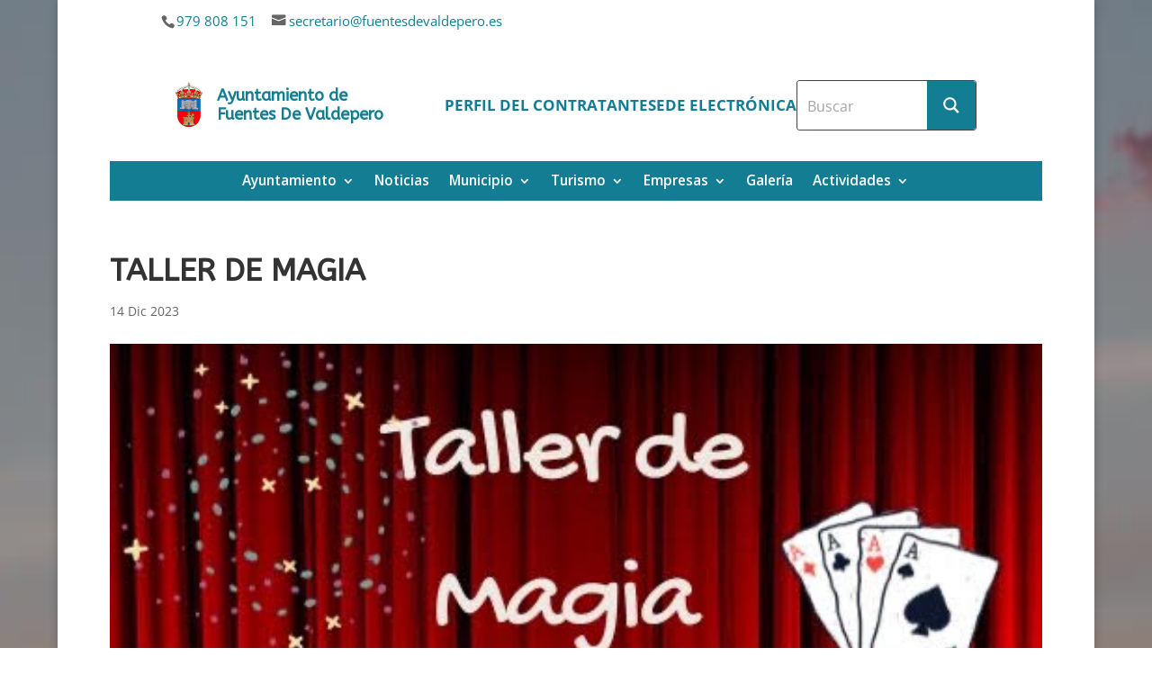

--- FILE ---
content_type: application/javascript
request_url: https://fuentesdevaldepero.es/wp-content/plugins/cartograf-cookie-filter/script.js?ver=1005
body_size: 2300
content:
jQuery(document).ready(function (){
    if (needToCheckCookie()){
        show_cookie_bar();
        var cookie_bar = jQuery('#cg_cookie_bar');

        var cfTimeout = cookie_bar.data('timeout');
        var cfScrollout = cookie_bar.data('scrollout');
        cookie_bar.find('.close').click(function (){
            cookies_accepted();
            return false;
        });

        jQuery('a').not('.no-cookie-accept').click(cookies_accepted);

        var isException = cookie_bar.hasClass('exception');
        if (!isException){
            setTimeout(function (){
                cookies_accepted();
            },cfTimeout*1000);

            jQuery(window).scroll(function (){
                if (jQuery(window).scrollTop()>cfScrollout){
                    cookies_accepted();
                }
            });
        }

        insertTemplatesDenied();
    } else {
        cookies_accepted();
    }
});

function cookies_accepted(){
    if (typeof(accepted)=='undefined' || !accepted){
        accepted = true;
        accept_cookies();
        hide_cookie_bar();
        jQuery('a').unbind('click',cookies_accepted);
        insertTemplatesAccepted();
    }
}

function show_cookie_bar(){
    jQuery('html').css({
        'margin-top': jQuery('#cg_cookie_bar').outerHeight()
    });
    jQuery('#cg_cookie_bar').show();
}

function hide_cookie_bar(){
    jQuery('html').animate({
        'margin-top': 0
    });
    //~ jQuery('#cg_cookie_bar').slideUp();
    jQuery('#cg_cookie_bar').fadeOut();
}

function accept_cookies(){
    setCookie('cg_cookie_accepted','1',365);
}

function setCookie(c_name,value,exdays){
    var exdate=new Date();
    exdate.setDate(exdate.getDate() + exdays);
    var c_value=escape(value) + ((exdays==null) ? "" : "; expires="+exdate.toUTCString());
    document.cookie = c_name + "=" + c_value;
}

function needToCheckCookie(){
    var userDate = new Date();
    var timezone = -(userDate.getTimezoneOffset()/60);
    var cookie_preset = document.cookie.indexOf('cg_cookie_accepted=1') >= 0;

    var result = timezone>=0 && timezone<=3 && !cookie_preset;

    return result;
}

function insertTemplatesAccepted(){
    insertTemplates('accepted');
}

function insertTemplatesDenied(){
    insertTemplates('denied');
}

function insertTemplates(sufix){

}


--- FILE ---
content_type: application/javascript
request_url: https://fuentesdevaldepero.es/wp-content/themes/municipio/municipio.js?ver=1005
body_size: 1353
content:
window.addEventListener('DOMContentLoaded', (event) => {

    function setCSSVars() {
        let pr = document.documentElement.clientWidth * 0.1;
        document.documentElement.style.setProperty('--pr', `${pr}px`);

        let prvw = document.documentElement.clientWidth;
        document.documentElement.style.setProperty('--prvw', `${prvw}px`);
    }

    window.onresize = () => setCSSVars();

    function setup_collapsible_submenus() {

        var FirstLevel = jQuery('.et_mobile_menu > .menu-item-has-children > a');

        if (FirstLevel.length) {
            FirstLevel.off('click').click(function () {
                jQuery(this).attr('href', '#');
                jQuery(this).parent().children().children().toggleClass('reveal-items');
                jQuery(this).toggleClass('icon-switch');
            });
        }

    }

    setCSSVars();

    setTimeout(function() {setup_collapsible_submenus()}, 700);

    document.querySelectorAll('.et_pb_column_empty').forEach(function(el) {
        el.closest('div.et_pb_row').classList.add('et_pb_row_with_empty');
    });

    document.querySelectorAll('.empty-module').forEach(function(el) {
        el.closest('div.et_pb_column').closest('div.et_pb_row').classList.add('et_pb_row_with_empty');
        el.closest('div.et_pb_column').classList.add('et_pb_column_empty');
    });

});

